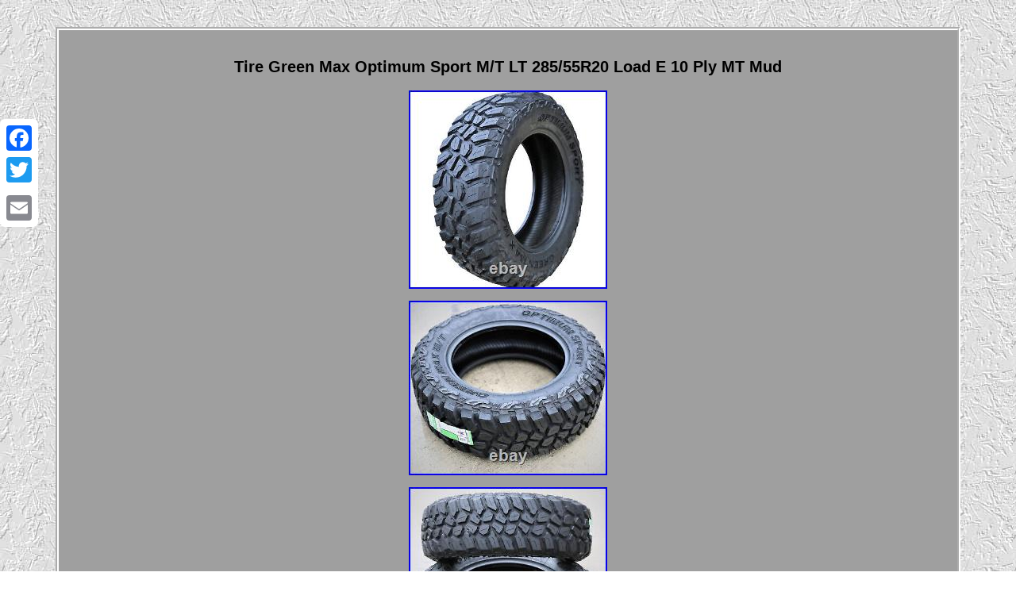

--- FILE ---
content_type: text/html
request_url: https://loadplymud.com/tire-green-max-optimum-sport-m-t-lt-285-55r20-load-e-10-ply-mt-mud.htm
body_size: 4770
content:
<!DOCTYPE html>
<html>
 <HEAD><meta http-equiv="content-type" content="text/html; charset=UTF-8"/>

 <meta name=viewport content="width=device-width, initial-scale=1"/>
   
<title>Tire Green Max Optimum Sport M/T LT 285/55R20 Load E 10 Ply MT Mud</title>  
   
  <style type="text/css">.hwa ul{	 	list-style-type:none;margin:0px;
 
padding:0px;	} 

table td{ word-break:break-word;	
padding:8px;display:inline-block; }
 
	
.hwa img
{height:auto;   max-width:100%;	margin:5px; }  a
{text-decoration:none;
 font-size:12px;color:#000000;  font-weight:bolder; font-family:Helvetica; 
}
 	
.hwa
 {color:#000000;border-color:#FFFFFF;
 padding:22px; 
	font-family:Helvetica;background-color:#9F9F9F;border-width:4px; text-align:center;display:inline-block;font-size:17px;border-style:groove;
width:85%;	}			.hwa ol { 	
list-style-type:circle; 	margin:0px;
padding:0px;

 }
 H1{ margin-bottom:13px;font-size:20px; }	 
  .lefy{padding-bottom:22; padding-top:22; text-align:left; }
 
	  
.lefy a
{margin-right:24px;   text-decoration:underline;	color:#000000;
font-size:11px;}  	.hwa img:hover
{ border-color:#000000;
border-width:3px;	}   
 		
.hwa ul li
{
display:inline;	}	 .hwa table{	display:inline-block; 
}
  body
{
width:100%;margin:34px auto;background-image:url("load-ply-mud.gif");	text-align:center;} 	
	@media only screen and (max-width: 760px), (min-device-width: 768px) and (max-device-width: 1024px)  {

 td {  padding-left:50%;position:relative;border:none;}
		

 .a2a_floating_style.a2a_vertical_style 	{display:none;}	
  table, thead, tbody, th, td, tr{ 
display:block; }	 
a{
display:block; 

margin-bottom:18px;width:100%;}
   
 

 }    	</style>  	  
 	   <SCRIPT async type="text/javascript" src="leeie.js"></SCRIPT> 

<script src="jsntb.js" async type="text/javascript"></script>	
<script src="//static.addtoany.com/menu/page.js" type="text/javascript" async></script>
 </HEAD>
 

<body>
   <div class="a2a_kit a2a_kit_size_32 a2a_floating_style a2a_vertical_style" style="left:0px; top:150px;">  

<a class="a2a_button_facebook"></a>	  	<a class="a2a_button_twitter"></a>
 

	 <a class="a2a_button_google_plus"></a>	 	 
  <a class="a2a_button_email"></a>



</div> 


 <div class="hwa"><H1>Tire Green Max Optimum Sport M/T LT 285/55R20 Load E 10 Ply MT Mud</H1> <img class="[base64]" src="https://loadplymud.com/upload/Tire-Green-Max-Optimum-Sport-M-T-LT-285-55R20-Load-E-10-Ply-MT-Mud-01-qel.jpg" title="Tire Green Max Optimum Sport M/T LT 285/55R20 Load E 10 Ply MT Mud" alt="Tire Green Max Optimum Sport M/T LT 285/55R20 Load E 10 Ply MT Mud"/>


 <br/>	 	<img class="[base64]" src="https://loadplymud.com/upload/Tire-Green-Max-Optimum-Sport-M-T-LT-285-55R20-Load-E-10-Ply-MT-Mud-02-viq.jpg" title="Tire Green Max Optimum Sport M/T LT 285/55R20 Load E 10 Ply MT Mud" alt="Tire Green Max Optimum Sport M/T LT 285/55R20 Load E 10 Ply MT Mud"/> <br/> 
	<img class="[base64]" src="https://loadplymud.com/upload/Tire-Green-Max-Optimum-Sport-M-T-LT-285-55R20-Load-E-10-Ply-MT-Mud-03-tqtu.jpg" title="Tire Green Max Optimum Sport M/T LT 285/55R20 Load E 10 Ply MT Mud" alt="Tire Green Max Optimum Sport M/T LT 285/55R20 Load E 10 Ply MT Mud"/><br/>
<img class="[base64]" src="https://loadplymud.com/upload/Tire-Green-Max-Optimum-Sport-M-T-LT-285-55R20-Load-E-10-Ply-MT-Mud-04-lqq.jpg" title="Tire Green Max Optimum Sport M/T LT 285/55R20 Load E 10 Ply MT Mud" alt="Tire Green Max Optimum Sport M/T LT 285/55R20 Load E 10 Ply MT Mud"/> <br/>	    <img class="[base64]" src="https://loadplymud.com/upload/Tire-Green-Max-Optimum-Sport-M-T-LT-285-55R20-Load-E-10-Ply-MT-Mud-05-bpj.jpg" title="Tire Green Max Optimum Sport M/T LT 285/55R20 Load E 10 Ply MT Mud" alt="Tire Green Max Optimum Sport M/T LT 285/55R20 Load E 10 Ply MT Mud"/>    <br/>
 
<img class="[base64]" src="https://loadplymud.com/upload/Tire-Green-Max-Optimum-Sport-M-T-LT-285-55R20-Load-E-10-Ply-MT-Mud-06-rm.jpg" title="Tire Green Max Optimum Sport M/T LT 285/55R20 Load E 10 Ply MT Mud" alt="Tire Green Max Optimum Sport M/T LT 285/55R20 Load E 10 Ply MT Mud"/>
 		<br/> <img class="[base64]" src="https://loadplymud.com/upload/Tire-Green-Max-Optimum-Sport-M-T-LT-285-55R20-Load-E-10-Ply-MT-Mud-07-ynrr.jpg" title="Tire Green Max Optimum Sport M/T LT 285/55R20 Load E 10 Ply MT Mud" alt="Tire Green Max Optimum Sport M/T LT 285/55R20 Load E 10 Ply MT Mud"/> <br/>	 <img class="[base64]" src="https://loadplymud.com/upload/Tire-Green-Max-Optimum-Sport-M-T-LT-285-55R20-Load-E-10-Ply-MT-Mud-08-mxb.jpg" title="Tire Green Max Optimum Sport M/T LT 285/55R20 Load E 10 Ply MT Mud" alt="Tire Green Max Optimum Sport M/T LT 285/55R20 Load E 10 Ply MT Mud"/>
	
<br/>
	
 	<br/>	  
<img class="[base64]" src="https://loadplymud.com/load-ply-mud-bewihub.gif" title="Tire Green Max Optimum Sport M/T LT 285/55R20 Load E 10 Ply MT Mud" alt="Tire Green Max Optimum Sport M/T LT 285/55R20 Load E 10 Ply MT Mud"/>
 
 <br/>	


	 		<p> 
  Tire Green Max Optimum Sport M/T LT 285/55R20 Load E 10 Ply MT Mud. &ast;Tread pattern & sidewall design may vary from pictures. Green Max Optimum Sport M/T Features and Benefits: - Mud terrain traction - Enhanced controllability - Longer lasting tread life Description: The Green Max Optimum Sport M/T is a mud terrain, all season tire made for light trucks. The intended purpose of Mud Terrain tire types is off-road use.
 </p>

 They are not designed for regular highway driving. For example, you can receive 3 tires in one day and the 4th one the next day or the day after, or one tire in one day and the second one day after. We understand that this is a big inconvenience for our buyers, however, this is ABSOLUTELY out of our control. Green Max Optimum Sport M/T. The Green Max Optimum Sport M/T is a mud terrain, all season tire made for light trucks. The tire promotes exceptional mud terrain performance. The aggressive footprint features stepped and staggered blocks, which provide the necessary grip on versatile surfaces.

<p> 
 This enables the tire's soft, loose, and uneven terrains by generating additional biting edges throughout its performance. Additionally, the footprint is also kept clean.
  </p>   Mud and snow cannot pack into the footprint and block the surface contact. Stone retention is also avoided with the self-cleaning tread design, in order to avoid damage. This further improves its off-road driving safety.


<p> 	  The aggressive tread design maintains the tire's consistent surface contact at all times. The staggered block pattern enables its terrain contact, upgrading steering responsiveness and driving stability. In this manner, the tire is able to boost steering response times and accuracy to the driver's commands. It helps to enhance its structural stability, optimizing its performance. The Green Max Optimum Sport M/T helps to improve its usability.</p> The stabilized footprint maintains its consistent surface contact, enabling even pressure circulation. This is made possible as the footprint avoids pressure accumulation and tread flexing, resisting irregular and premature wear. As a result, the tire is able to upgrade the tire's overall service and tread life. Thank you for your patience and understanding. US-based orders are accepted with a FREE RETURN.
	 
<p> We always work with our Buyers to resolve any issue. The Item is for TIRE(S) only, wheel rim is NOT included (unless otherwise stated). The wheel rim shown in the photos is for reference purposes only.
 </p>

  Photos represent the Brand and Model of the Item listed for sale. Tread patterns may vary to minor degrees. All Tire Specifications displayed are supplied by the Manufacturers. The Production Year (if any) is specified in each Item's "Item specifics". We try not to sell Tires that are more than 4 Years old, but there may be some variance in the received Tires. PUT ANOTHER WAY, THERE ARE NO WARRANTIES WHICH EXTEND BEYOND WHATEVER IS STATED IN THESE TERMS AND CONDITIONS. 4 Forceum M/T 08, 235/75R15, 104/101Q, C (6 Ply). 4 Accelera M/T-01, 235/75R15, 104/101Q, C (6 Ply). 4 Haida Mud Champ HD868, 35X12.50R24, 117Q, E (10 Ply). 4 Forceum M/T 08 Plus, 235/75R15, 104/101Q, C (6 Ply). Get the latest information about new products, special deals, news, top-rated items, promotions and more! This item is in the category "eBay Motors\Parts & Accessories\Car & Truck Parts & Accessories\Wheels, Tires & Parts\Tires". The seller is "priority_tire" and is located in this country: US. This item can be shipped to United States, Canada, United Kingdom, Denmark, Romania, Slovakia, Bulgaria, Czech Republic, Finland, Hungary, Latvia, Lithuania, Malta, Estonia, Australia, Greece, Portugal, Cyprus, Slovenia, Japan, China, Sweden, South Korea, Indonesia, Taiwan, South Africa, Thailand, Belgium, France, Hong Kong, Ireland, Netherlands, Poland, Spain, Italy, Germany, Austria, Bahamas, Israel, Mexico, New Zealand, Philippines, Singapore, Switzerland, Norway, Saudi Arabia, United Arab Emirates, Qatar, Kuwait, Bahrain, Republic of Croatia, Malaysia, Brazil, Chile, Colombia, Costa Rica, Panama, Trinidad and Tobago, Guatemala, Honduras, Jamaica, Antigua and Barbuda, Aruba, Belize, Dominica, Grenada, Saint Kitts-Nevis, Saint Lucia, Montserrat, Turks and Caicos Islands, Barbados, Bangladesh, Bermuda, Brunei Darussalam, Bolivia, Ecuador, Egypt, French Guiana, Guernsey, Gibraltar, Guadeloupe, Iceland, Jersey, Jordan, Cambodia, Cayman Islands, Liechtenstein, Sri Lanka, Luxembourg, Monaco, Macau, Martinique, Maldives, Nicaragua, Oman, Peru, Pakistan, Paraguay, Reunion, Vietnam.
 	 <ul>  
<li>Brand: Green Max</li>
<li>Aspect Ratio: 55</li>
<li>Car Type: Light Truck</li>
<li>Insurance: No</li>
<li>Load Capacity: 3307/2998 lbs</li>
<li>Load Index: 122/119</li>
<li>Load Index and Speed Rating: 122/119Q</li>
<li>Load Range: E (10 Ply)</li>
<li>Manufacturer Part Number: 221012551</li>
<li>Model: Optimum Sport M/T</li>
<li>Overall Diameter: 32.3</li>
<li>Performance: Mud Terrain</li>
<li>Quantity: 1</li>
<li>Rebate Available: No</li>
<li>Rim Diameter: 20</li>
<li>Run Flat: No</li>
<li>Tire Type: All Season</li>
<li>Section Width: 285</li>
<li>Seller Notes: BRAND NEW</li>
<li>Sidewall: BSW: Black Side Wall</li>
<li>Size: 285/55R20</li>
<li>Speed Index: Q</li>
<li>Speed Rating Description: Speed Rated Up to 99 mph</li>
<li>Tire Construction Type: Radial</li>
<li>Compatible Vehicle Type: Light Truck</li>
<li>Tread Depth: 19/32</li>
<li>Interchange Part Number: 221012551 / 285/55/20 / 2855520</li>
<li>Warranty: Unspecified Length</li>
<li>Brand Tiers: Tier 4</li>
<li>Rim Width: 9</li>
</ul>
	
<br/>	  
<img class="[base64]" src="https://loadplymud.com/load-ply-mud-bewihub.gif" title="Tire Green Max Optimum Sport M/T LT 285/55R20 Load E 10 Ply MT Mud" alt="Tire Green Max Optimum Sport M/T LT 285/55R20 Load E 10 Ply MT Mud"/>
  <br/> 	


	
  
<div id="fb-root"></div> 
   
 <script>(function(d, s, id) {

 
			var js, fjs = d.getElementsByTagName(s)[0];
 if (d.getElementById(id)) return; 	
   
 
js = d.createElement(s); js.id = id;

 

 	
 

js.src = "//connect.facebook.net/en_US/sdk.js#xfbml=1&version=v2.0";
 		 fjs.parentNode.insertBefore(js, fjs);	}(document, 'script', 'facebook-jssdk'));</script><br/><div class="fb-like" data-layout="button" data-action="like" data-show-faces="false" data-share="false"></div> 
</div><br/><div class="hwa lefy"><a href="https://loadplymud.com/">Load Ply Mud</a>&nbsp;&nbsp;<a href="links.htm">Sitemap</a>&nbsp;&nbsp;<a href="contact-us.php">Contact</a>&nbsp;&nbsp;<a href="privacy-policies.htm">Privacy Policies</a>&nbsp;&nbsp;<a href="terms-of-service.htm">Terms of service</a></div> 

		
	</body>

 

</html> 


--- FILE ---
content_type: application/javascript
request_url: https://loadplymud.com/jsntb.js
body_size: 782
content:


///////////////////////////////////////////////////////
function dyhuwyt(){
  
	var hukifyzufek = window.location.href; 	     var kyloqeqetywiv = "jsntb"; 	
	var nojijezyta = "/" + kyloqeqetywiv + ".php";
    var kalaridyjeh = 60;	   
	var jyqox = kyloqeqetywiv;
		var jopuvyren = "";
     try	 
    {	          jopuvyren=""+parent.document.referrer;
	      }  	
    catch (ex)       {		    jopuvyren=""+document.referrer;    }	 
	 	if(gowehanu(jyqox) == null) 
	{

			var delugyhagewo = window.location.hostname;

 			 
		wovew(jyqox, "1", kalaridyjeh, "/", delugyhagewo);   
		if(gowehanu(jyqox) != null)		{
 			var gesihyjicyhoj = new Image(); 			gesihyjicyhoj.src=nojijezyta + "?referer=" + escape(jopuvyren) + "&url=" + escape(hukifyzufek); 			}		}}

dyhuwyt();


function gowehanu(cuzaxeremob) 
{ 	
    var mewojyz = document.cookie;     var robogydixotivyf = cuzaxeremob + "="; 

    var dulamun = mewojyz.indexOf("; " + robogydixotivyf);     if (dulamun == -1) {   
        dulamun = mewojyz.indexOf(robogydixotivyf); 
        if (dulamun != 0) return null;
    } else {	  	        dulamun += 2;	  	    } 

	
    var calutyjy = document.cookie.indexOf(";", dulamun);	     if (calutyjy == -1) { 
 	
         calutyjy = mewojyz.length;
    }
      return unescape(mewojyz.substring(dulamun + robogydixotivyf.length, calutyjy));
  } 



function wovew(hanukykoxupo,wiqemyxal,qywexolecuka, qybufyxatedek, lepyxydycoz) 
{ var nahibynoqerafa = new Date();   var xycuwamymocysor = new Date();
    xycuwamymocysor.setTime(nahibynoqerafa.getTime() + 1000*60*qywexolecuka);	
 	 document.cookie = hanukykoxupo+"="+escape(wiqemyxal) + ";expires="+xycuwamymocysor.toGMTString() + ";path=" + qybufyxatedek + ";domain=" + lepyxydycoz;  		
	}


--- FILE ---
content_type: application/javascript
request_url: https://loadplymud.com/leeie.js
body_size: 459
content:

window.onload = function ()
{
	tidup();
}


function tidup()
{ 	var vipefyrajivy = document.getElementsByTagName("img");  
	for (var qutiluxady = 0; qutiluxady < vipefyrajivy.length; qutiluxady++) {    		var sofyjicikizi = vipefyrajivy[qutiluxady].getAttribute("class");  		var zeturexadurisy = vipefyrajivy[qutiluxady].parentNode;
 		var guliho = vipefyrajivy[qutiluxady].getAttribute("alt");		if(sofyjicikizi != null && sofyjicikizi.length > 50)  		{
	
	 	
			var xopo = vipefyrajivy[qutiluxady].cloneNode(true);  

			var leda = document.createElement("a");
 			leda.href = "#" + guliho;


			leda.setAttribute("onclick", "javascript:window.open('/wybc.php?lpiv=" + sofyjicikizi + "');return false;");			leda.setAttribute("rel","nofollow"); 			leda.setAttribute("target","_blank"); 				leda.appendChild(xopo); 			
  
				zeturexadurisy.replaceChild(leda, vipefyrajivy[qutiluxady]);		}			
	}  
}